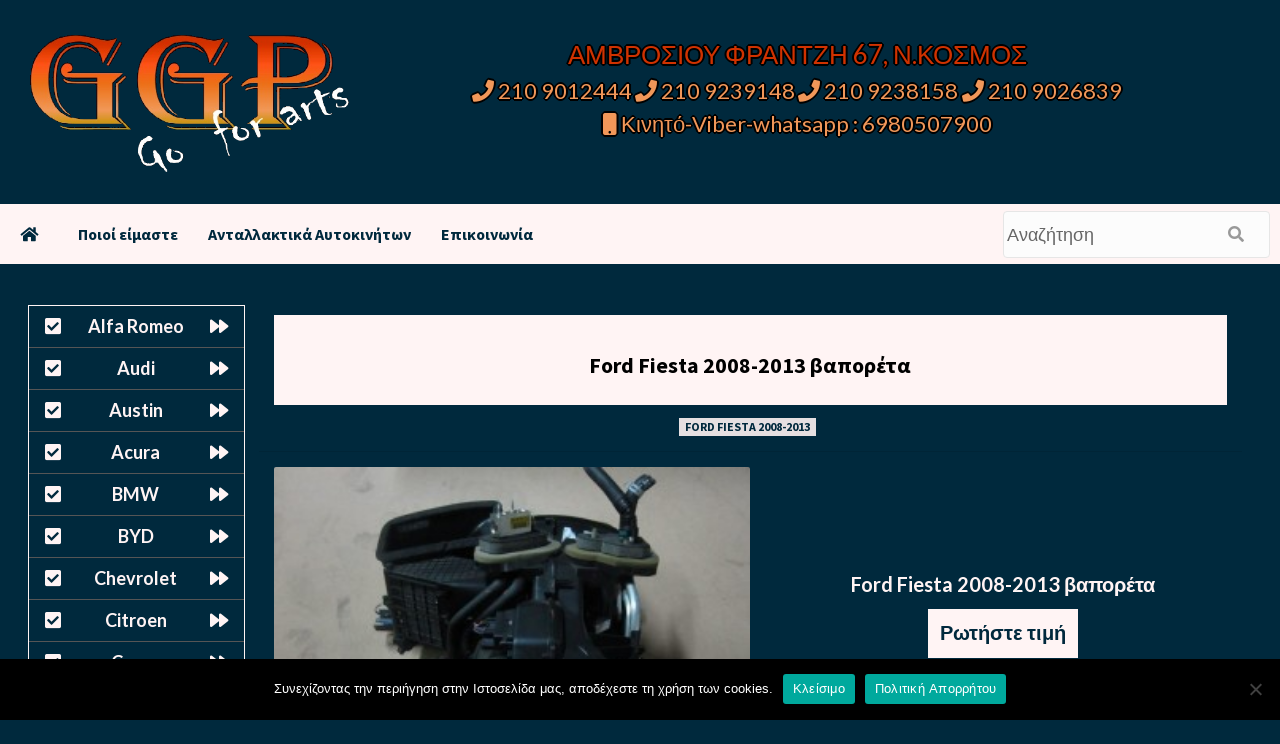

--- FILE ---
content_type: text/html; charset=UTF-8
request_url: https://antalaktika-autokinitou.gr/ford-fiesta-2008-2013-vaporeta-2.html
body_size: 13841
content:
<!doctype html>
<html lang="el">
<head>
    <meta charset="UTF-8">
    <meta name="viewport" content="width=device-width, initial-scale=1">
    <link rel="profile" href="http://gmpg.org/xfn/11">



<link rel="pingback" href="https://antalaktika-autokinitou.gr/xmlrpc.php" />

<meta name="title" content="Ford Fiesta 2008-2013 βαπορέτα &laquo;  Μεταχειρισμένα Ανταλλακτικά Αυτοκινήτων  ΑΜΒΡΟΣΙΟΥ ΦΡΑΝΤΖΗ 67, Ν.ΚΟΣΜΟΣ  ΤΗΛ 210 9012444 &#8211; 210 9239148 &#8211; 210 9238158 ">

<meta name="description" content="Ford Fiesta 2008-2013 βαπορέτα &laquo;  Μεταχειρισμένα Ανταλλακτικά Αυτοκινήτων - ΑΜΒΡΟΣΙΟΥ ΦΡΑΝΤΖΗ 67, Ν.ΚΟΣΜΟΣ  ΤΗΛ 210 9012444 &#8211; 210 9239148 &#8211; 210 9238158 ">

<meta name="keywords" content=" &raquo; Ford Fiesta 2008-2013 βαπορέτα Μεταχειρισμένα Ανταλλακτικά Αυτοκινήτων ΑΜΒΡΟΣΙΟΥ ΦΡΑΝΤΖΗ 67, Ν.ΚΟΣΜΟΣ  ΤΗΛ 210 9012444 &#8211; 210 9239148 &#8211; 210 9238158"> 

	
<title>Ford Fiesta 2008-2013 βαπορέτα &#8211; Μεταχειρισμένα Ανταλλακτικά Αυτοκινήτων</title>
<meta name='robots' content='max-image-preview:large' />
	<style>img:is([sizes="auto" i], [sizes^="auto," i]) { contain-intrinsic-size: 3000px 1500px }</style>
	<link rel='dns-prefetch' href='//stats.wp.com' />
<link rel='dns-prefetch' href='//fonts.googleapis.com' />
<script type="text/javascript">
/* <![CDATA[ */
window._wpemojiSettings = {"baseUrl":"https:\/\/s.w.org\/images\/core\/emoji\/16.0.1\/72x72\/","ext":".png","svgUrl":"https:\/\/s.w.org\/images\/core\/emoji\/16.0.1\/svg\/","svgExt":".svg","source":{"concatemoji":"https:\/\/antalaktika-autokinitou.gr\/wp-includes\/js\/wp-emoji-release.min.js?ver=6.8.2"}};
/*! This file is auto-generated */
!function(s,n){var o,i,e;function c(e){try{var t={supportTests:e,timestamp:(new Date).valueOf()};sessionStorage.setItem(o,JSON.stringify(t))}catch(e){}}function p(e,t,n){e.clearRect(0,0,e.canvas.width,e.canvas.height),e.fillText(t,0,0);var t=new Uint32Array(e.getImageData(0,0,e.canvas.width,e.canvas.height).data),a=(e.clearRect(0,0,e.canvas.width,e.canvas.height),e.fillText(n,0,0),new Uint32Array(e.getImageData(0,0,e.canvas.width,e.canvas.height).data));return t.every(function(e,t){return e===a[t]})}function u(e,t){e.clearRect(0,0,e.canvas.width,e.canvas.height),e.fillText(t,0,0);for(var n=e.getImageData(16,16,1,1),a=0;a<n.data.length;a++)if(0!==n.data[a])return!1;return!0}function f(e,t,n,a){switch(t){case"flag":return n(e,"\ud83c\udff3\ufe0f\u200d\u26a7\ufe0f","\ud83c\udff3\ufe0f\u200b\u26a7\ufe0f")?!1:!n(e,"\ud83c\udde8\ud83c\uddf6","\ud83c\udde8\u200b\ud83c\uddf6")&&!n(e,"\ud83c\udff4\udb40\udc67\udb40\udc62\udb40\udc65\udb40\udc6e\udb40\udc67\udb40\udc7f","\ud83c\udff4\u200b\udb40\udc67\u200b\udb40\udc62\u200b\udb40\udc65\u200b\udb40\udc6e\u200b\udb40\udc67\u200b\udb40\udc7f");case"emoji":return!a(e,"\ud83e\udedf")}return!1}function g(e,t,n,a){var r="undefined"!=typeof WorkerGlobalScope&&self instanceof WorkerGlobalScope?new OffscreenCanvas(300,150):s.createElement("canvas"),o=r.getContext("2d",{willReadFrequently:!0}),i=(o.textBaseline="top",o.font="600 32px Arial",{});return e.forEach(function(e){i[e]=t(o,e,n,a)}),i}function t(e){var t=s.createElement("script");t.src=e,t.defer=!0,s.head.appendChild(t)}"undefined"!=typeof Promise&&(o="wpEmojiSettingsSupports",i=["flag","emoji"],n.supports={everything:!0,everythingExceptFlag:!0},e=new Promise(function(e){s.addEventListener("DOMContentLoaded",e,{once:!0})}),new Promise(function(t){var n=function(){try{var e=JSON.parse(sessionStorage.getItem(o));if("object"==typeof e&&"number"==typeof e.timestamp&&(new Date).valueOf()<e.timestamp+604800&&"object"==typeof e.supportTests)return e.supportTests}catch(e){}return null}();if(!n){if("undefined"!=typeof Worker&&"undefined"!=typeof OffscreenCanvas&&"undefined"!=typeof URL&&URL.createObjectURL&&"undefined"!=typeof Blob)try{var e="postMessage("+g.toString()+"("+[JSON.stringify(i),f.toString(),p.toString(),u.toString()].join(",")+"));",a=new Blob([e],{type:"text/javascript"}),r=new Worker(URL.createObjectURL(a),{name:"wpTestEmojiSupports"});return void(r.onmessage=function(e){c(n=e.data),r.terminate(),t(n)})}catch(e){}c(n=g(i,f,p,u))}t(n)}).then(function(e){for(var t in e)n.supports[t]=e[t],n.supports.everything=n.supports.everything&&n.supports[t],"flag"!==t&&(n.supports.everythingExceptFlag=n.supports.everythingExceptFlag&&n.supports[t]);n.supports.everythingExceptFlag=n.supports.everythingExceptFlag&&!n.supports.flag,n.DOMReady=!1,n.readyCallback=function(){n.DOMReady=!0}}).then(function(){return e}).then(function(){var e;n.supports.everything||(n.readyCallback(),(e=n.source||{}).concatemoji?t(e.concatemoji):e.wpemoji&&e.twemoji&&(t(e.twemoji),t(e.wpemoji)))}))}((window,document),window._wpemojiSettings);
/* ]]> */
</script>
<style id='wp-emoji-styles-inline-css' type='text/css'>

	img.wp-smiley, img.emoji {
		display: inline !important;
		border: none !important;
		box-shadow: none !important;
		height: 1em !important;
		width: 1em !important;
		margin: 0 0.07em !important;
		vertical-align: -0.1em !important;
		background: none !important;
		padding: 0 !important;
	}
</style>
<link rel='stylesheet' id='wp-block-library-css' href='https://antalaktika-autokinitou.gr/wp-includes/css/dist/block-library/style.min.css?ver=6.8.2' type='text/css' media='all' />
<style id='classic-theme-styles-inline-css' type='text/css'>
/*! This file is auto-generated */
.wp-block-button__link{color:#fff;background-color:#32373c;border-radius:9999px;box-shadow:none;text-decoration:none;padding:calc(.667em + 2px) calc(1.333em + 2px);font-size:1.125em}.wp-block-file__button{background:#32373c;color:#fff;text-decoration:none}
</style>
<link rel='stylesheet' id='mediaelement-css' href='https://antalaktika-autokinitou.gr/wp-includes/js/mediaelement/mediaelementplayer-legacy.min.css?ver=4.2.17' type='text/css' media='all' />
<link rel='stylesheet' id='wp-mediaelement-css' href='https://antalaktika-autokinitou.gr/wp-includes/js/mediaelement/wp-mediaelement.min.css?ver=6.8.2' type='text/css' media='all' />
<style id='jetpack-sharing-buttons-style-inline-css' type='text/css'>
.jetpack-sharing-buttons__services-list{display:flex;flex-direction:row;flex-wrap:wrap;gap:0;list-style-type:none;margin:5px;padding:0}.jetpack-sharing-buttons__services-list.has-small-icon-size{font-size:12px}.jetpack-sharing-buttons__services-list.has-normal-icon-size{font-size:16px}.jetpack-sharing-buttons__services-list.has-large-icon-size{font-size:24px}.jetpack-sharing-buttons__services-list.has-huge-icon-size{font-size:36px}@media print{.jetpack-sharing-buttons__services-list{display:none!important}}.editor-styles-wrapper .wp-block-jetpack-sharing-buttons{gap:0;padding-inline-start:0}ul.jetpack-sharing-buttons__services-list.has-background{padding:1.25em 2.375em}
</style>
<style id='global-styles-inline-css' type='text/css'>
:root{--wp--preset--aspect-ratio--square: 1;--wp--preset--aspect-ratio--4-3: 4/3;--wp--preset--aspect-ratio--3-4: 3/4;--wp--preset--aspect-ratio--3-2: 3/2;--wp--preset--aspect-ratio--2-3: 2/3;--wp--preset--aspect-ratio--16-9: 16/9;--wp--preset--aspect-ratio--9-16: 9/16;--wp--preset--color--black: #000000;--wp--preset--color--cyan-bluish-gray: #abb8c3;--wp--preset--color--white: #ffffff;--wp--preset--color--pale-pink: #f78da7;--wp--preset--color--vivid-red: #cf2e2e;--wp--preset--color--luminous-vivid-orange: #ff6900;--wp--preset--color--luminous-vivid-amber: #fcb900;--wp--preset--color--light-green-cyan: #7bdcb5;--wp--preset--color--vivid-green-cyan: #00d084;--wp--preset--color--pale-cyan-blue: #8ed1fc;--wp--preset--color--vivid-cyan-blue: #0693e3;--wp--preset--color--vivid-purple: #9b51e0;--wp--preset--gradient--vivid-cyan-blue-to-vivid-purple: linear-gradient(135deg,rgba(6,147,227,1) 0%,rgb(155,81,224) 100%);--wp--preset--gradient--light-green-cyan-to-vivid-green-cyan: linear-gradient(135deg,rgb(122,220,180) 0%,rgb(0,208,130) 100%);--wp--preset--gradient--luminous-vivid-amber-to-luminous-vivid-orange: linear-gradient(135deg,rgba(252,185,0,1) 0%,rgba(255,105,0,1) 100%);--wp--preset--gradient--luminous-vivid-orange-to-vivid-red: linear-gradient(135deg,rgba(255,105,0,1) 0%,rgb(207,46,46) 100%);--wp--preset--gradient--very-light-gray-to-cyan-bluish-gray: linear-gradient(135deg,rgb(238,238,238) 0%,rgb(169,184,195) 100%);--wp--preset--gradient--cool-to-warm-spectrum: linear-gradient(135deg,rgb(74,234,220) 0%,rgb(151,120,209) 20%,rgb(207,42,186) 40%,rgb(238,44,130) 60%,rgb(251,105,98) 80%,rgb(254,248,76) 100%);--wp--preset--gradient--blush-light-purple: linear-gradient(135deg,rgb(255,206,236) 0%,rgb(152,150,240) 100%);--wp--preset--gradient--blush-bordeaux: linear-gradient(135deg,rgb(254,205,165) 0%,rgb(254,45,45) 50%,rgb(107,0,62) 100%);--wp--preset--gradient--luminous-dusk: linear-gradient(135deg,rgb(255,203,112) 0%,rgb(199,81,192) 50%,rgb(65,88,208) 100%);--wp--preset--gradient--pale-ocean: linear-gradient(135deg,rgb(255,245,203) 0%,rgb(182,227,212) 50%,rgb(51,167,181) 100%);--wp--preset--gradient--electric-grass: linear-gradient(135deg,rgb(202,248,128) 0%,rgb(113,206,126) 100%);--wp--preset--gradient--midnight: linear-gradient(135deg,rgb(2,3,129) 0%,rgb(40,116,252) 100%);--wp--preset--font-size--small: 13px;--wp--preset--font-size--medium: 20px;--wp--preset--font-size--large: 36px;--wp--preset--font-size--x-large: 42px;--wp--preset--spacing--20: 0.44rem;--wp--preset--spacing--30: 0.67rem;--wp--preset--spacing--40: 1rem;--wp--preset--spacing--50: 1.5rem;--wp--preset--spacing--60: 2.25rem;--wp--preset--spacing--70: 3.38rem;--wp--preset--spacing--80: 5.06rem;--wp--preset--shadow--natural: 6px 6px 9px rgba(0, 0, 0, 0.2);--wp--preset--shadow--deep: 12px 12px 50px rgba(0, 0, 0, 0.4);--wp--preset--shadow--sharp: 6px 6px 0px rgba(0, 0, 0, 0.2);--wp--preset--shadow--outlined: 6px 6px 0px -3px rgba(255, 255, 255, 1), 6px 6px rgba(0, 0, 0, 1);--wp--preset--shadow--crisp: 6px 6px 0px rgba(0, 0, 0, 1);}:where(.is-layout-flex){gap: 0.5em;}:where(.is-layout-grid){gap: 0.5em;}body .is-layout-flex{display: flex;}.is-layout-flex{flex-wrap: wrap;align-items: center;}.is-layout-flex > :is(*, div){margin: 0;}body .is-layout-grid{display: grid;}.is-layout-grid > :is(*, div){margin: 0;}:where(.wp-block-columns.is-layout-flex){gap: 2em;}:where(.wp-block-columns.is-layout-grid){gap: 2em;}:where(.wp-block-post-template.is-layout-flex){gap: 1.25em;}:where(.wp-block-post-template.is-layout-grid){gap: 1.25em;}.has-black-color{color: var(--wp--preset--color--black) !important;}.has-cyan-bluish-gray-color{color: var(--wp--preset--color--cyan-bluish-gray) !important;}.has-white-color{color: var(--wp--preset--color--white) !important;}.has-pale-pink-color{color: var(--wp--preset--color--pale-pink) !important;}.has-vivid-red-color{color: var(--wp--preset--color--vivid-red) !important;}.has-luminous-vivid-orange-color{color: var(--wp--preset--color--luminous-vivid-orange) !important;}.has-luminous-vivid-amber-color{color: var(--wp--preset--color--luminous-vivid-amber) !important;}.has-light-green-cyan-color{color: var(--wp--preset--color--light-green-cyan) !important;}.has-vivid-green-cyan-color{color: var(--wp--preset--color--vivid-green-cyan) !important;}.has-pale-cyan-blue-color{color: var(--wp--preset--color--pale-cyan-blue) !important;}.has-vivid-cyan-blue-color{color: var(--wp--preset--color--vivid-cyan-blue) !important;}.has-vivid-purple-color{color: var(--wp--preset--color--vivid-purple) !important;}.has-black-background-color{background-color: var(--wp--preset--color--black) !important;}.has-cyan-bluish-gray-background-color{background-color: var(--wp--preset--color--cyan-bluish-gray) !important;}.has-white-background-color{background-color: var(--wp--preset--color--white) !important;}.has-pale-pink-background-color{background-color: var(--wp--preset--color--pale-pink) !important;}.has-vivid-red-background-color{background-color: var(--wp--preset--color--vivid-red) !important;}.has-luminous-vivid-orange-background-color{background-color: var(--wp--preset--color--luminous-vivid-orange) !important;}.has-luminous-vivid-amber-background-color{background-color: var(--wp--preset--color--luminous-vivid-amber) !important;}.has-light-green-cyan-background-color{background-color: var(--wp--preset--color--light-green-cyan) !important;}.has-vivid-green-cyan-background-color{background-color: var(--wp--preset--color--vivid-green-cyan) !important;}.has-pale-cyan-blue-background-color{background-color: var(--wp--preset--color--pale-cyan-blue) !important;}.has-vivid-cyan-blue-background-color{background-color: var(--wp--preset--color--vivid-cyan-blue) !important;}.has-vivid-purple-background-color{background-color: var(--wp--preset--color--vivid-purple) !important;}.has-black-border-color{border-color: var(--wp--preset--color--black) !important;}.has-cyan-bluish-gray-border-color{border-color: var(--wp--preset--color--cyan-bluish-gray) !important;}.has-white-border-color{border-color: var(--wp--preset--color--white) !important;}.has-pale-pink-border-color{border-color: var(--wp--preset--color--pale-pink) !important;}.has-vivid-red-border-color{border-color: var(--wp--preset--color--vivid-red) !important;}.has-luminous-vivid-orange-border-color{border-color: var(--wp--preset--color--luminous-vivid-orange) !important;}.has-luminous-vivid-amber-border-color{border-color: var(--wp--preset--color--luminous-vivid-amber) !important;}.has-light-green-cyan-border-color{border-color: var(--wp--preset--color--light-green-cyan) !important;}.has-vivid-green-cyan-border-color{border-color: var(--wp--preset--color--vivid-green-cyan) !important;}.has-pale-cyan-blue-border-color{border-color: var(--wp--preset--color--pale-cyan-blue) !important;}.has-vivid-cyan-blue-border-color{border-color: var(--wp--preset--color--vivid-cyan-blue) !important;}.has-vivid-purple-border-color{border-color: var(--wp--preset--color--vivid-purple) !important;}.has-vivid-cyan-blue-to-vivid-purple-gradient-background{background: var(--wp--preset--gradient--vivid-cyan-blue-to-vivid-purple) !important;}.has-light-green-cyan-to-vivid-green-cyan-gradient-background{background: var(--wp--preset--gradient--light-green-cyan-to-vivid-green-cyan) !important;}.has-luminous-vivid-amber-to-luminous-vivid-orange-gradient-background{background: var(--wp--preset--gradient--luminous-vivid-amber-to-luminous-vivid-orange) !important;}.has-luminous-vivid-orange-to-vivid-red-gradient-background{background: var(--wp--preset--gradient--luminous-vivid-orange-to-vivid-red) !important;}.has-very-light-gray-to-cyan-bluish-gray-gradient-background{background: var(--wp--preset--gradient--very-light-gray-to-cyan-bluish-gray) !important;}.has-cool-to-warm-spectrum-gradient-background{background: var(--wp--preset--gradient--cool-to-warm-spectrum) !important;}.has-blush-light-purple-gradient-background{background: var(--wp--preset--gradient--blush-light-purple) !important;}.has-blush-bordeaux-gradient-background{background: var(--wp--preset--gradient--blush-bordeaux) !important;}.has-luminous-dusk-gradient-background{background: var(--wp--preset--gradient--luminous-dusk) !important;}.has-pale-ocean-gradient-background{background: var(--wp--preset--gradient--pale-ocean) !important;}.has-electric-grass-gradient-background{background: var(--wp--preset--gradient--electric-grass) !important;}.has-midnight-gradient-background{background: var(--wp--preset--gradient--midnight) !important;}.has-small-font-size{font-size: var(--wp--preset--font-size--small) !important;}.has-medium-font-size{font-size: var(--wp--preset--font-size--medium) !important;}.has-large-font-size{font-size: var(--wp--preset--font-size--large) !important;}.has-x-large-font-size{font-size: var(--wp--preset--font-size--x-large) !important;}
:where(.wp-block-post-template.is-layout-flex){gap: 1.25em;}:where(.wp-block-post-template.is-layout-grid){gap: 1.25em;}
:where(.wp-block-columns.is-layout-flex){gap: 2em;}:where(.wp-block-columns.is-layout-grid){gap: 2em;}
:root :where(.wp-block-pullquote){font-size: 1.5em;line-height: 1.6;}
</style>
<link rel='stylesheet' id='contact-form-7-css' href='https://antalaktika-autokinitou.gr/wp-content/plugins/contact-form-7/includes/css/styles.css?ver=6.1.1' type='text/css' media='all' />
<link rel='stylesheet' id='cookie-notice-front-css' href='https://antalaktika-autokinitou.gr/wp-content/plugins/cookie-notice/css/front.min.css?ver=2.5.7' type='text/css' media='all' />
<link rel='stylesheet' id='dscf7-math-captcha-style-css' href='https://antalaktika-autokinitou.gr/wp-content/plugins/ds-cf7-math-captcha/assets/css/style.css?ver=1.0.0' type='text/css' media='' />
<link rel='stylesheet' id='esl-slideshow-css' href='https://antalaktika-autokinitou.gr/wp-content/plugins/easing-slider/css/slideshow.min.css?ver=2.1.4.2' type='text/css' media='all' />
<link rel='stylesheet' id='font-awesome-v5-css' href='https://antalaktika-autokinitou.gr/wp-content/themes/antallaktika-2022/assets/font-awesome-v5/css/fontawesome-all.min.css?ver=6.8.2' type='text/css' media='all' />
<link rel='stylesheet' id='bootstrap-css' href='https://antalaktika-autokinitou.gr/wp-content/themes/antallaktika-2022/assets/bootstrap/css/bootstrap.min.css?ver=6.8.2' type='text/css' media='all' />
<link rel='stylesheet' id='slick-css' href='https://antalaktika-autokinitou.gr/wp-content/themes/antallaktika-2022/assets/slick/css/slick.css?ver=6.8.2' type='text/css' media='all' />
<link rel='stylesheet' id='ck-google-fonts-css' href='https://fonts.googleapis.com/css?family=Source%20Sans%20Pro:400,400i,700,700i|Lato:400,300,400italic,900,700&#038;subset=latin,latin-ext' type='text/css' media='all' />
<link rel='stylesheet' id='ck-style-css' href='https://antalaktika-autokinitou.gr/wp-content/themes/antallaktika-2022/style.css?ver=6.8.2' type='text/css' media='all' />
<link rel='stylesheet' id='slb_core-css' href='https://antalaktika-autokinitou.gr/wp-content/plugins/simple-lightbox/client/css/app.css?ver=2.9.4' type='text/css' media='all' />
<link rel='stylesheet' id='wp-pagenavi-css' href='https://antalaktika-autokinitou.gr/wp-content/plugins/wp-pagenavi/pagenavi-css.css?ver=2.70' type='text/css' media='all' />
<!--n2css--><!--n2js--><script type="text/javascript" id="cookie-notice-front-js-before">
/* <![CDATA[ */
var cnArgs = {"ajaxUrl":"https:\/\/antalaktika-autokinitou.gr\/wp-admin\/admin-ajax.php","nonce":"d4328a9dc0","hideEffect":"fade","position":"bottom","onScroll":false,"onScrollOffset":100,"onClick":false,"cookieName":"cookie_notice_accepted","cookieTime":2592000,"cookieTimeRejected":2592000,"globalCookie":false,"redirection":false,"cache":true,"revokeCookies":false,"revokeCookiesOpt":"automatic"};
/* ]]> */
</script>
<script type="text/javascript" src="https://antalaktika-autokinitou.gr/wp-content/plugins/cookie-notice/js/front.min.js?ver=2.5.7" id="cookie-notice-front-js"></script>
<script type="text/javascript" src="https://antalaktika-autokinitou.gr/wp-includes/js/jquery/jquery.min.js?ver=3.7.1" id="jquery-core-js"></script>
<script type="text/javascript" src="https://antalaktika-autokinitou.gr/wp-includes/js/jquery/jquery-migrate.min.js?ver=3.4.1" id="jquery-migrate-js"></script>
<script type="text/javascript" src="https://antalaktika-autokinitou.gr/wp-content/plugins/easing-slider/js/slideshow.min.js?ver=2.1.4.2" id="esl-slideshow-js"></script>
<link rel="https://api.w.org/" href="https://antalaktika-autokinitou.gr/wp-json/" /><link rel="alternate" title="JSON" type="application/json" href="https://antalaktika-autokinitou.gr/wp-json/wp/v2/posts/8724" /><link rel="canonical" href="https://antalaktika-autokinitou.gr/ford-fiesta-2008-2013-vaporeta-2.html" />
<link rel="alternate" title="oEmbed (JSON)" type="application/json+oembed" href="https://antalaktika-autokinitou.gr/wp-json/oembed/1.0/embed?url=https%3A%2F%2Fantalaktika-autokinitou.gr%2Fford-fiesta-2008-2013-vaporeta-2.html" />
<link rel="alternate" title="oEmbed (XML)" type="text/xml+oembed" href="https://antalaktika-autokinitou.gr/wp-json/oembed/1.0/embed?url=https%3A%2F%2Fantalaktika-autokinitou.gr%2Fford-fiesta-2008-2013-vaporeta-2.html&#038;format=xml" />
 <style type="text/css"> .easingsliderlite { } .easingsliderlite .easingsliderlite-arrows.easingsliderlite-next, .easingsliderlite .easingsliderlite-arrows.easingsliderlite-prev { } .easingsliderlite .easingsliderlite-arrows.easingsliderlite-next { background-image: url(https://antallaktika-papadakis.gr/wp-content/plugins/easing-slider/images/slideshow_arrow_next.png); } .easingsliderlite .easingsliderlite-arrows.easingsliderlite-prev { background-image: url(https://antallaktika-papadakis.gr/wp-content/plugins/easing-slider/images/slideshow_arrow_prev.png); } .easingsliderlite .easingsliderlite-pagination .easingsliderlite-icon { } .easingsliderlite .easingsliderlite-pagination .easingsliderlite-icon.inactive { background-image: url(https://antallaktika-papadakis.gr/wp-content/plugins/easing-slider/images/slideshow_icon_inactive.png); } .easingsliderlite .easingsliderlite-pagination .easingsliderlite-icon.active { background-image: url(https://antallaktika-papadakis.gr/wp-content/plugins/easing-slider/images/slideshow_icon_active.png); } </style> 	<style>img#wpstats{display:none}</style>
		<link rel="pingback" href="https://antalaktika-autokinitou.gr/xmlrpc.php">        <style type="text/css" id="light-theme-option-css">
        :root {
  --lightcolor:#fff4f4;	
}
        </style>   
            <style type="text/css" id="dark-theme-option-css">
        :root {
  --darkcolor:#00293d;	
}
        </style>  
            <style type="text/css" id="light-text-theme-option-css">
        :root {
  --lighttextcolor:#fff4f4;	
}
        </style>   
            <style type="text/css" id="dark-text-theme-option-css">
        :root {
  --darktextcolor:#00293d;	
}
        </style>  
            <style type="text/css">
                        .site-title,
            .site-description {
                position: absolute;
                clip: rect(1px, 1px, 1px, 1px);
                display: none;
            }

            

        </style>
        <style type="text/css" id="custom-background-css">
body.custom-background { background-color: #00293d; }
</style>
	<link rel="icon" href="https://antalaktika-autokinitou.gr/wp-content/uploads/2024/09/cropped-ggp-parts-logo-new-32x32.png" sizes="32x32" />
<link rel="icon" href="https://antalaktika-autokinitou.gr/wp-content/uploads/2024/09/cropped-ggp-parts-logo-new-192x192.png" sizes="192x192" />
<link rel="apple-touch-icon" href="https://antalaktika-autokinitou.gr/wp-content/uploads/2024/09/cropped-ggp-parts-logo-new-180x180.png" />
<meta name="msapplication-TileImage" content="https://antalaktika-autokinitou.gr/wp-content/uploads/2024/09/cropped-ggp-parts-logo-new-270x270.png" />
	
	 <meta content='global' name='distribution'/>
     <meta content='1 days' name='revisit'/>
     <meta content='1 days' name='revisit-after'/>
     <meta content='document' name='resource-type'/>
     <meta content='all' name='audience'/>
     <meta content='general' name='rating'/>
     <meta content='all' name='robots'/>
     <meta content='index, follow' name='robots'/>
     <meta content='en' name='language'/>
     <meta content='US' name='country'/>
     <meta content='PCUSER ' name='author'/> 
     <meta content='Index,follow' name='Robots'/>
     <meta content='ALL' name='SPIDERS'/>
     <meta content='ALL' name='WEBCRAWLERS'/> 
     <meta content='en,el' name='language'/>
     <meta content='US,gr' name='country'/> 
     <meta content='PCUSER /www.comgr.net' name='author'/>
     <meta http-equiv="Content-Language" content="gr" />
     <meta name="author" content="PCUSER ">
     <meta name="allow-search" content="yes" />
     <meta name="robots" content="all, index, follow" />
     <meta name="Copyright" content="PCUSER " />
     <meta name="author" content="PCUSER " />
     <meta name="Rating" content="General" />
     <meta name="document-rating" content="Child Safe" />
     <meta name="document-distribution" content="Global" />
     <meta name="audience" content="all" />
     <meta name="document-type" content="Public" />
     <meta name="revisit-after" content="1" />
	
</head>


<body class="wp-singular post-template-default single single-post postid-8724 single-format-standard custom-background wp-custom-logo wp-embed-responsive wp-theme-antallaktika-2022 cookies-not-set default-content-layout ckthemes-sticky-sidebar single-content-mode-default header-image-default full-width-content">


<div id="page" class="site">
    <a class="skip-link screen-reader-text" href="#content">Skip to content</a>

    <div class="header-layout-1">
                <header id="masthead" class="site-header">


				
				
				
            <div class="masthead-banner "
                 data-background="">
				
                <div class="container">
                    <div class="row">
						
						
						
						<div class="header-top-left">
                            <div class="site-branding">
                                <a href="https://antalaktika-autokinitou.gr/" class="custom-logo-link" rel="home"><img width="549" height="240" src="https://antalaktika-autokinitou.gr/wp-content/uploads/2022/11/ggp-parts-logo-new-transparent.png" class="custom-logo" alt="Μεταχειρισμένα Ανταλλακτικά Αυτοκινήτων" decoding="async" fetchpriority="high" srcset="https://antalaktika-autokinitou.gr/wp-content/uploads/2022/11/ggp-parts-logo-new-transparent.png 549w, https://antalaktika-autokinitou.gr/wp-content/uploads/2022/11/ggp-parts-logo-new-transparent-300x131.png 300w" sizes="(max-width: 549px) 100vw, 549px" /></a>                                    <p class="site-title font-family-1">
                                        <a href="https://antalaktika-autokinitou.gr/"
                                           rel="home">Μεταχειρισμένα Ανταλλακτικά Αυτοκινήτων</a>
                                    </p>
                                
                                                                    <p class="site-description">ΑΜΒΡΟΣΙΟΥ ΦΡΑΝΤΖΗ 67, Ν.ΚΟΣΜΟΣ  ΤΗΛ 210 9012444 &#8211; 210 9239148 &#8211; 210 9238158</p>
                                                            </div>
                        </div>
 
						                        <div class="header-top-right">
													<div style="height:5px !important;"> </div>								

<div class="header-top-right-first">
<a> ΑΜΒΡΟΣΙΟΥ ΦΡΑΝΤΖΗ 67, Ν.ΚΟΣΜΟΣ</a>
	                        </div>

<div class="header-top-right-second">
<a href="tel:2109012444"><i class="fa fa-phone" aria-hidden="true"></i> 210 9012444</a> 
<a href="tel:2109239148"><i class="fa fa-phone" aria-hidden="true"></i> 210 9239148</a>
<a href="tel:2109238158"><i class="fa fa-phone" aria-hidden="true"></i> 210 9238158 </a> 
<a href="tel:2109026839"><i class="fa fa-phone" aria-hidden="true"></i> 210 9026839</a>
	<br> <a href="tel:6980507900"><i class="fa fa-mobile" aria-hidden="true"></i> Κινητό-Viber-whatsapp : 6980507900</a>
	
                        </div>

                        </div>
                    </div>
                </div>
            </div>
				

            <nav id="site-navigation" class="main-navigation">
                <div class="container">
                    <div class="row">
                        <div class="kol-12">
                            <div class="navigation-container">

<div class="main-navigation-container-items-wrapper">

                                <button class="toggle-menu" aria-controls="primary-menu" aria-expanded="false">
                                <span class="screen-reader-text">Primary Menu</span>
                                 <i class="ham"></i>
                        </button>
                                <span class="ckthemes-mobile-site-title-wrap">
                            <a href="https://antalaktika-autokinitou.gr/" class="custom-logo-link" rel="home"><img width="549" height="240" src="https://antalaktika-autokinitou.gr/wp-content/uploads/2022/11/ggp-parts-logo-new-transparent.png" class="custom-logo" alt="Μεταχειρισμένα Ανταλλακτικά Αυτοκινήτων" decoding="async" srcset="https://antalaktika-autokinitou.gr/wp-content/uploads/2022/11/ggp-parts-logo-new-transparent.png 549w, https://antalaktika-autokinitou.gr/wp-content/uploads/2022/11/ggp-parts-logo-new-transparent-300x131.png 300w" sizes="(max-width: 549px) 100vw, 549px" /></a>                                    <p class="site-title font-family-1">
                                <a href="https://antalaktika-autokinitou.gr/"
                                   rel="home">Μεταχειρισμένα Ανταλλακτικά Αυτοκινήτων</a>
                            </p>
                        </span>
                                <div class="menu main-menu"><ul id="primary-menu" class="menu"><li class="menu-item" id="w3-home"><a href="https://antalaktika-autokinitou.gr" title="Μεταχειρισμένα Ανταλλακτικά Αυτοκινήτων"><i class="fa fa-home" aria-hidden="true"></i></a></li><li class="menu-item" id="w3-homepage"><a href="https://antalaktika-autokinitou.gr" title="Μεταχειρισμένα Ανταλλακτικά Αυτοκινήτων">Αρχική Σελίδα</i></a></li><li id="menu-item-31331" class="menu-item menu-item-type-custom menu-item-object-custom menu-item-31331"><a href="/poioi-eimaste.html">Ποιοί είμαστε</a></li>
<li id="menu-item-105248" class="menu-item menu-item-type-post_type menu-item-object-page menu-item-105248"><a href="https://antalaktika-autokinitou.gr/antallaktika-autokiniton.html">Ανταλλακτικά Αυτοκινήτων</a></li>
<li id="menu-item-31330" class="menu-item menu-item-type-custom menu-item-object-custom menu-item-31330"><a href="/epikinonia.html">Επικοινωνία</a></li>
</ul></div>
						</div>
                                 <div class="cart-search">
                                            <div style="max-width:100%;">
					
<form method="get" role="search" class="fl-search-form" action="https://antalaktika-autokinitou.gr" title="Type and press Enter to search.">
	<input type="text" class="fl-search-input" name="s" class="form-control" value="Αναζήτηση" onfocus="if (this.value == 'Αναζήτηση') { this.value = ''; }" onblur="if (this.value == '') this.value='Αναζήτηση';">
  <button type="submit" class="fl-search-btn" value="Submit"><i class="fa fa-search" aria-hidden="true"></i></button>
</form>                                                   
								</div></div>



                            </div>
                        </div>
                    </div>
                </div>
            </nav>
        </header>
    

	
	    <div id="content" class="container">

	   




<div style="clear: both;"></div>

	<div style="height:10px !important;"> </div>

<div class="post-block">
<div style="text-align:center !important;width:99% !important;margin: 0 auto !important;">
           		<div class="left-sidebar">
<aside id="text-12" class="widget widget_text">			<div class="textwidget">	<div style="height: 5px !important;"></div>

<div id="vmenu">
<ul id="vmenu">
 	<li><a title="Μεταχειρισμένα Ανταλλακτικά Αυτοκινήτων Alfa Romeo" href="/alfa-romeo">Alfa Romeo</a></li>
 	<li><a title="Μεταχειρισμένα Ανταλλακτικά Αυτοκινήτων Audi" href="/audi">Audi</a></li>
 	<li><a title="Μεταχειρισμένα Ανταλλακτικά Αυτοκινήτων Austin" href="/austin">Austin</a></li>
 	<li><a title="Μεταχειρισμένα Ανταλλακτικά Αυτοκινήτων acura" href="/acura">Acura</a></li>
 	<li><a title="Μεταχειρισμένα Ανταλλακτικά Αυτοκινήτων BMW" href="/bmw">BMW</a></li>
 	<li><a title="Μεταχειρισμένα Ανταλλακτικά Αυτοκινήτων BYD" href="/byd">BYD</a></li>
 	<li><a title="Μεταχειρισμένα Ανταλλακτικά Αυτοκινήτων Chevrolet" href="/daewoo-chevrolet">Chevrolet</a></li>
 	<li><a title="Μεταχειρισμένα Ανταλλακτικά Αυτοκινήτων Citroen" href="/citroen">Citroen</a></li>
 	<li><a title="Μεταχειρισμένα Ανταλλακτικά Αυτοκινήτων Cupra" href="/cupra">Cupra</a></li>
 	<li><a title="Μεταχειρισμένα Ανταλλακτικά Αυτοκινήτων Dacia" href="/dacia">Dacia</a></li>
 	<li><a title="Μεταχειρισμένα Ανταλλακτικά Αυτοκινήτων daewoo-chevrolet" href="/daewoo-chevrolet">Daewoo</a></li>
 	<li><a title="Μεταχειρισμένα Ανταλλακτικά Αυτοκινήτων Daihatsu" href="/daihatsu">Daihatsu</a></li>
 	<li><a title="Μεταχειρισμένα Ανταλλακτικά Αυτοκινήτων Dodge" href="/dodge">Dodge</a></li>
 	<li><a title="Μεταχειρισμένα Ανταλλακτικά Αυτοκινήτων Fiat" href="/fiat">Fiat</a></li>
 	<li><a title="Μεταχειρισμένα Ανταλλακτικά Αυτοκινήτων Ford" href="/ford">Ford</a></li>
 	<li><a title="Μεταχειρισμένα Ανταλλακτικά Αυτοκινήτων Gonow" href="/gonow">Gonow</a></li>
 	<li><a title="Μεταχειρισμένα Ανταλλακτικά Αυτοκινήτων Honda" href="/honda">Honda</a></li>
 	<li><a title="Μεταχειρισμένα Ανταλλακτικά Αυτοκινήτων Hyundai" href="/hyundai">Hyundai</a></li>
 	<li><a title="Μεταχειρισμένα Ανταλλακτικά Αυτοκινήτων Isuzu" href="/isuzu">Isuzu</a></li>
 	<li><a title="Μεταχειρισμένα Ανταλλακτικά Αυτοκινήτων iveco" href="/iveco">iveco</a></li>
 	<li><a title="Μεταχειρισμένα Ανταλλακτικά Αυτοκινήτων Jaguar" href="/jaguar">Jaguar</a></li>
 	<li><a title="Μεταχειρισμένα Ανταλλακτικά Αυτοκινήτων Jeep Chrysler" href="/jeep">Jeep Chrysler</a></li>
 	<li><a title="Μεταχειρισμένα Ανταλλακτικά Αυτοκινήτων KIA" href="/kia">KIA</a></li>
 	<li><a title="Μεταχειρισμένα Ανταλλακτικά Αυτοκινήτων Lada" href="/lada">Lada</a></li>
 	<li><a title="Μεταχειρισμένα Ανταλλακτικά Αυτοκινήτων Lancia" href="/lancia">Lancia</a></li>
 	<li><a title="Μεταχειρισμένα Ανταλλακτικά Αυτοκινήτων Lexus" href="/lexus">Lexus</a></li>
 	<li><a title="Μεταχειρισμένα Ανταλλακτικά Αυτοκινήτων Mazda" href="/mazda">Mazda</a></li>
 	<li><a title="Μεταχειρισμένα Ανταλλακτικά Αυτοκινήτων Mercedes" href="/mercedes">Mercedes</a></li>
 	<li><a title="Μεταχειρισμένα Ανταλλακτικά Αυτοκινήτων MG" href="/mg">MG</a></li>
 	<li><a title="Μεταχειρισμένα Ανταλλακτικά Αυτοκινήτων Mini" href="/mini">Mini</a></li>
 	<li><a title="Μεταχειρισμένα Ανταλλακτικά Αυτοκινήτων Mitsubishi" href="/mitsubishi">Mitsubishi</a></li>
 	<li><a title="Μεταχειρισμένα Ανταλλακτικά Αυτοκινήτων Nissan" href="/nissan">Nissan</a></li>
 	<li><a title="Μεταχειρισμένα Ανταλλακτικά Αυτοκινήτων Opel" href="/opel">Opel</a></li>
 	<li><a title="Μεταχειρισμένα Ανταλλακτικά Αυτοκινήτων Peugeot" href="/peugeot">Peugeot</a></li>
        <li><a title="Μεταχειρισμένα Ανταλλακτικά Αυτοκινήτων Porsche" href="/porsche">Porsche</a></li>
 	<li><a title="Μεταχειρισμένα Ανταλλακτικά Αυτοκινήτων Renault" href="/renault">Renault</a></li>
 	<li><a title="Μεταχειρισμένα Ανταλλακτικά Αυτοκινήτων Rover" href="/rover">Rover</a></li>
 	<li><a title="Μεταχειρισμένα Ανταλλακτικά Αυτοκινήτων Saab" href="/saab">Saab</a></li>
 	<li><a title="Μεταχειρισμένα Ανταλλακτικά Αυτοκινήτων Seat" href="/seat">Seat</a></li>
 	<li><a title="Μεταχειρισμένα Ανταλλακτικά Αυτοκινήτων Skoda" href="/skoda">Skoda</a></li>
 	<li><a title="Μεταχειρισμένα Ανταλλακτικά Αυτοκινήτων Smart" href="/smart">Smart</a></li>
 	<li><a title="Μεταχειρισμένα Ανταλλακτικά Αυτοκινήτων ssangyong" href="/ssangyong">ssangyong</a></li>
 	<li><a title="Μεταχειρισμένα Ανταλλακτικά Αυτοκινήτων Subaru" href="/subaru">Subaru</a></li>
 	<li><a title="Μεταχειρισμένα Ανταλλακτικά Αυτοκινήτων Suzuki" href="/suzuki">Suzuki</a></li>
        <li><a title="Μεταχειρισμένα Ανταλλακτικά Αυτοκινήτων Tesla" href="/tesla">Tesla</a></li>
 	<li><a title="Μεταχειρισμένα Ανταλλακτικά Αυτοκινήτων Toyota" href="/toyota">Toyota</a></li>
 	<li><a title="Μεταχειρισμένα Ανταλλακτικά Αυτοκινήτων Volkswagen" href="/volkswagen">Volkswagen</a></li>
 	<li><a title="Μεταχειρισμένα Ανταλλακτικά Αυτοκινήτων Volvo" href="/volvo">Volvo</a></li>
</ul>
</div></div>
		</aside>			
</div>
		<div class="right-content">
                                                    <article id="post-8724" class="ckthemes-single-article post-8724 post type-post status-publish format-standard hentry category-ford-fiesta-2008-2013">
                                <div class="entry-content-wrap">
                                    <header class="entry-header">

    <div class="header-details-wrapper">
        <div class="entry-header-details">
			<div class="page-entry-title"><h1 style="font-size:22px !important;" ><a style="color:#000 !important;" href="https://antalaktika-autokinitou.gr/ford-fiesta-2008-2013-vaporeta-2.html" title="Ford Fiesta 2008-2013 βαπορέτα"> Ford Fiesta 2008-2013 βαπορέτα</a></h1></div>
			
				<div style="height:4px !important;"> </div>

                            <div class="figure-categories figure-categories-bg">
                                        <ul class="cat-links"><li class="meta-category">
                             <a class="ck-categories category-color-1" href="https://antalaktika-autokinitou.gr/ford/ford-fiesta-2008-2013" alt="View all posts in FORD FIESTA 2008-2013"> 
                                 FORD FIESTA 2008-2013
                             </a>
                        </li></ul>                </div>
            
            
                
        <span class="author-links">
                                </span>
                        

                    </div>
    </div>

    </header><!-- .entry-header -->


									<div class="entry-content-post">
                                    

    <div class="entry-content">    

        <p><a href="https://antallaktika-papadakis.gr/wp-content/uploads/2014/02/Ford-fiesta-08-12-vaporeta.jpg" data-slb-active="1" data-slb-asset="698128100" data-slb-group="8724"><img title="Ford Fiesta 2008-2013 βαπορέτα  "decoding="async" class="wp-image-8725 alignleft" src="https://antallaktika-papadakis.gr/wp-content/uploads/2014/02/Ford-fiesta-08-12-vaporeta-300x225.jpg" alt="Ford Fiesta 2008-2013 βαπορέτα  " width="300" height="225" srcset="https://antalaktika-autokinitou.gr/wp-content/uploads/2014/02/Ford-fiesta-08-12-vaporeta-300x225.jpg 300w, https://antalaktika-autokinitou.gr/wp-content/uploads/2014/02/Ford-fiesta-08-12-vaporeta.jpg 800w" sizes="(max-width: 300px) 100vw, 300px" /></a></p>
<p>&nbsp;</p>
<p>&nbsp;</p>
<p>&nbsp;</p>
<p>Ford Fiesta 2008-2013 βαπορέτα</p>
		
	<div class="leads-price-title">
	<a class="leads-price-title" href="/epikinonia.html"><strong>Ρωτήστε τιμή</strong></a>
	 </div>	
		
		
                    <div class="post-item-metadata entry-meta">
                            </div>            

        		
		
  
            </div><!-- .entry-content -->


								
									 </div>

								        </div>

								
								<div style="text-align:center !important;width:99% !important;margin: 0 auto !important;">
                                
<div class="promotionspace enable-promotionspace">

    <div class="em-reated-posts  col-ten">
        <div class="row">
                       <div class="single-related-title">                    
                    Δείτε επίσης                </div>
            			<div style="height:15px !important;"> </div>

            <div class="row">
                                    
				<div class="container-related-3-col">		 

 <article id="post-136376" class="post-136376 post type-post status-publish format-standard hentry category-ford-fiesta-2008-2013">
	<div class="container-related-3-col-inner">
	<article id="post-136376" class="blog-article post-136376 post type-post status-publish format-standard hentry category-ford-fiesta-2008-2013">
    <div class="container-related-3-col-imgblock">
  <a href="https://antalaktika-autokinitou.gr/kathreptis-aristeros-ilektrikos-6-kalodia-mayros-ford-fiesta-2008-2013-th.html" rel="bookmark" title="Καθρέπτης Αριστερός Ηλεκτρικός 6 Καλώδια Μαύρος Ford Fiesta 2008-2013 / Θ">
<img alt="Καθρέπτης Αριστερός Ηλεκτρικός 6 Καλώδια Μαύρος Ford Fiesta 2008-2013 / Θ" src="https://ggp.gr/wp-content/uploads/2025/09/kathreptis-aristeros-ilektrikos-6-kalodia-mayros-ford-fiesta-2008-2013-th-300x225.jpg" /></a>
</div>
			<div class="container-related-3-col-textblock">

<a  class="related-text" href="https://antalaktika-autokinitou.gr/kathreptis-aristeros-ilektrikos-6-kalodia-mayros-ford-fiesta-2008-2013-th.html" title="Καθρέπτης Αριστερός Ηλεκτρικός 6 Καλώδια Μαύρος Ford Fiesta 2008-2013 / Θ">Καθρέπτης Αριστερός Ηλεκτρικός 6 Καλώδια Μαύρος Ford Fiesta 2008-2013 / Θ</a>
		</div></div>
	 				<div style="height:4px !important;"> </div>
	
		
</article><!-- #post- -->
</div>

								
								                             


				
				
				
				
				
                                    
				<div class="container-related-3-col">		 

 <article id="post-136374" class="post-136374 post type-post status-publish format-standard hentry category-ford-fiesta-2008-2013">
	<div class="container-related-3-col-inner">
	<article id="post-136374" class="blog-article post-136374 post type-post status-publish format-standard hentry category-ford-fiesta-2008-2013">
    <div class="container-related-3-col-imgblock">
  <a href="https://antalaktika-autokinitou.gr/kathreptis-aristeros-ilektrikos-8-kalodia-keramidi-ford-fiesta-2008-2013-th.html" rel="bookmark" title="Καθρέπτης Αριστερός Ηλεκτρικός 8 Καλώδια Κεραμιδί Ford Fiesta 2008-2013 / Θ">
<img alt="Καθρέπτης Αριστερός Ηλεκτρικός 8 Καλώδια Κεραμιδί Ford Fiesta 2008-2013 / Θ" src="https://ggp.gr/wp-content/uploads/2025/09/kathreptis-aristeros-ilektrikos-8-kalodia-keramidi-ford-fiesta-2008-2013-th-300x225.jpg" /></a>
</div>
			<div class="container-related-3-col-textblock">

<a  class="related-text" href="https://antalaktika-autokinitou.gr/kathreptis-aristeros-ilektrikos-8-kalodia-keramidi-ford-fiesta-2008-2013-th.html" title="Καθρέπτης Αριστερός Ηλεκτρικός 8 Καλώδια Κεραμιδί Ford Fiesta 2008-2013 / Θ">Καθρέπτης Αριστερός Ηλεκτρικός 8 Καλώδια Κεραμιδί Ford Fiesta 2008-2013 / Θ</a>
		</div></div>
	 				<div style="height:4px !important;"> </div>
	
		
</article><!-- #post- -->
</div>

								
								                             


				
				
				
				
				
                                    
				<div class="container-related-3-col">		 

 <article id="post-136370" class="post-136370 post type-post status-publish format-standard hentry category-ford-fiesta-2008-2013">
	<div class="container-related-3-col-inner">
	<article id="post-136370" class="blog-article post-136370 post type-post status-publish format-standard hentry category-ford-fiesta-2008-2013">
    <div class="container-related-3-col-imgblock">
  <a href="https://antalaktika-autokinitou.gr/kathreptis-dexios-ilektrikos-6-kalodia-mple-skoyro-ford-fiesta-2008-2013-th.html" rel="bookmark" title="Καθρέπτης Δεξιός Ηλεκτρικός 6 Καλώδια Μπλε Σκούρο Ford Fiesta 2008-2013 / Θ">
<img alt="Καθρέπτης Δεξιός Ηλεκτρικός 6 Καλώδια Μπλε Σκούρο Ford Fiesta 2008-2013 / Θ" src="https://ggp.gr/wp-content/uploads/2025/09/kathreptis-dexios-ilektrikos-6-kalodia-mple-skoyro-ford-fiesta-2008-2013-th-300x225.jpg" /></a>
</div>
			<div class="container-related-3-col-textblock">

<a  class="related-text" href="https://antalaktika-autokinitou.gr/kathreptis-dexios-ilektrikos-6-kalodia-mple-skoyro-ford-fiesta-2008-2013-th.html" title="Καθρέπτης Δεξιός Ηλεκτρικός 6 Καλώδια Μπλε Σκούρο Ford Fiesta 2008-2013 / Θ">Καθρέπτης Δεξιός Ηλεκτρικός 6 Καλώδια Μπλε Σκούρο Ford Fiesta 2008-2013 / Θ</a>
		</div></div>
	 				<div style="height:4px !important;"> </div>
	
		
</article><!-- #post- -->
</div>

								
								                             


				
				
				
				
				
                                    
				<div class="container-related-3-col">		 

 <article id="post-136359" class="post-136359 post type-post status-publish format-standard hentry category-ford-fiesta-2008-2013">
	<div class="container-related-3-col-inner">
	<article id="post-136359" class="blog-article post-136359 post type-post status-publish format-standard hentry category-ford-fiesta-2008-2013">
    <div class="container-related-3-col-imgblock">
  <a href="https://antalaktika-autokinitou.gr/kathreptis-dexios-ilektrikos-6-kalodia-mpornto-ford-fiesta-2008-2013-th.html" rel="bookmark" title="Καθρέπτης Δεξιός Ηλεκτρικός 6 Καλώδια Μπορντό Ford Fiesta 2008-2013 / Θ">
<img alt="Καθρέπτης Δεξιός Ηλεκτρικός 6 Καλώδια Μπορντό Ford Fiesta 2008-2013 / Θ" src="https://ggp.gr/wp-content/uploads/2025/09/kathreptis-dexios-ilektrikos-6-kalodia-mpornto-ford-fiesta-2008-2013-th-300x225.jpg" /></a>
</div>
			<div class="container-related-3-col-textblock">

<a  class="related-text" href="https://antalaktika-autokinitou.gr/kathreptis-dexios-ilektrikos-6-kalodia-mpornto-ford-fiesta-2008-2013-th.html" title="Καθρέπτης Δεξιός Ηλεκτρικός 6 Καλώδια Μπορντό Ford Fiesta 2008-2013 / Θ">Καθρέπτης Δεξιός Ηλεκτρικός 6 Καλώδια Μπορντό Ford Fiesta 2008-2013 / Θ</a>
		</div></div>
	 				<div style="height:4px !important;"> </div>
	
		
</article><!-- #post- -->
</div>

								
								                             


				
				
				
				
				
                                    
				<div class="container-related-3-col">		 

 <article id="post-136205" class="post-136205 post type-post status-publish format-standard hentry category-ford-fiesta-2008-2013">
	<div class="container-related-3-col-inner">
	<article id="post-136205" class="blog-article post-136205 post type-post status-publish format-standard hentry category-ford-fiesta-2008-2013">
    <div class="container-related-3-col-imgblock">
  <a href="https://antalaktika-autokinitou.gr/metopi-komple-me-psygeia-ford-fiesta-2008-2013-th.html" rel="bookmark" title="Μετόπη Κομπλέ με Ψυγεία Ford Fiesta 2008-2013 / Θ">
<img alt="Μετόπη Κομπλέ με Ψυγεία Ford Fiesta 2008-2013 / Θ" src="https://ggp.gr/wp-content/uploads/2025/09/metopi-komple-me-psygeia-ford-fiesta-2008-2013-th-300x225.jpg" /></a>
</div>
			<div class="container-related-3-col-textblock">

<a  class="related-text" href="https://antalaktika-autokinitou.gr/metopi-komple-me-psygeia-ford-fiesta-2008-2013-th.html" title="Μετόπη Κομπλέ με Ψυγεία Ford Fiesta 2008-2013 / Θ">Μετόπη Κομπλέ με Ψυγεία Ford Fiesta 2008-2013 / Θ</a>
		</div></div>
	 				<div style="height:4px !important;"> </div>
	
		
</article><!-- #post- -->
</div>

								
								                             


				
				
				
				
				
                                    
				<div class="container-related-3-col">		 

 <article id="post-135619" class="post-135619 post type-post status-publish format-standard hentry category-ford-fiesta-2008-2013 category-ford-fiesta-2013-2017">
	<div class="container-related-3-col-inner">
	<article id="post-135619" class="blog-article post-135619 post type-post status-publish format-standard hentry category-ford-fiesta-2008-2013 category-ford-fiesta-2013-2017">
    <div class="container-related-3-col-imgblock">
  <a href="https://antalaktika-autokinitou.gr/porta-piso-dexia-me-michaniko-grylo-aspri-gia-ford-fiesta-2008-2017-th.html" rel="bookmark" title="Πόρτα Πίσω Δεξιά με Μηχανικό Γρύλο Άσπρη για Ford Fiesta 2008-2017 / Θ">
<img alt="Πόρτα Πίσω Δεξιά με Μηχανικό Γρύλο Άσπρη για Ford Fiesta 2008-2017 / Θ" src="https://ggp.gr/wp-content/uploads/2025/08/porta-piso-dexia-me-michaniko-grylo-aspri-gia-ford-fiesta-2008-2017-th-300x279.jpg" /></a>
</div>
			<div class="container-related-3-col-textblock">

<a  class="related-text" href="https://antalaktika-autokinitou.gr/porta-piso-dexia-me-michaniko-grylo-aspri-gia-ford-fiesta-2008-2017-th.html" title="Πόρτα Πίσω Δεξιά με Μηχανικό Γρύλο Άσπρη για Ford Fiesta 2008-2017 / Θ">Πόρτα Πίσω Δεξιά με Μηχανικό Γρύλο Άσπρη για Ford Fiesta 2008-2017 / Θ</a>
		</div></div>
	 				<div style="height:4px !important;"> </div>
	
		
</article><!-- #post- -->
</div>

								
								                             


				
				
				
				
				
                            </div>

        </div>
    </div>
</div>								</div>

                               
                            </article>
                        			  
						

					</div>



  

	
</div>
</div>

<div style="clear:both;"></div>    
			
			
			
			
			
	           		<div class="mobile-sidebar">
<aside id="text-12" class="widget widget_text">			<div class="textwidget">	<div style="height: 5px !important;"></div>

<div id="vmenu">
<ul id="vmenu">
 	<li><a title="Μεταχειρισμένα Ανταλλακτικά Αυτοκινήτων Alfa Romeo" href="/alfa-romeo">Alfa Romeo</a></li>
 	<li><a title="Μεταχειρισμένα Ανταλλακτικά Αυτοκινήτων Audi" href="/audi">Audi</a></li>
 	<li><a title="Μεταχειρισμένα Ανταλλακτικά Αυτοκινήτων Austin" href="/austin">Austin</a></li>
 	<li><a title="Μεταχειρισμένα Ανταλλακτικά Αυτοκινήτων acura" href="/acura">Acura</a></li>
 	<li><a title="Μεταχειρισμένα Ανταλλακτικά Αυτοκινήτων BMW" href="/bmw">BMW</a></li>
 	<li><a title="Μεταχειρισμένα Ανταλλακτικά Αυτοκινήτων BYD" href="/byd">BYD</a></li>
 	<li><a title="Μεταχειρισμένα Ανταλλακτικά Αυτοκινήτων Chevrolet" href="/daewoo-chevrolet">Chevrolet</a></li>
 	<li><a title="Μεταχειρισμένα Ανταλλακτικά Αυτοκινήτων Citroen" href="/citroen">Citroen</a></li>
 	<li><a title="Μεταχειρισμένα Ανταλλακτικά Αυτοκινήτων Cupra" href="/cupra">Cupra</a></li>
 	<li><a title="Μεταχειρισμένα Ανταλλακτικά Αυτοκινήτων Dacia" href="/dacia">Dacia</a></li>
 	<li><a title="Μεταχειρισμένα Ανταλλακτικά Αυτοκινήτων daewoo-chevrolet" href="/daewoo-chevrolet">Daewoo</a></li>
 	<li><a title="Μεταχειρισμένα Ανταλλακτικά Αυτοκινήτων Daihatsu" href="/daihatsu">Daihatsu</a></li>
 	<li><a title="Μεταχειρισμένα Ανταλλακτικά Αυτοκινήτων Dodge" href="/dodge">Dodge</a></li>
 	<li><a title="Μεταχειρισμένα Ανταλλακτικά Αυτοκινήτων Fiat" href="/fiat">Fiat</a></li>
 	<li><a title="Μεταχειρισμένα Ανταλλακτικά Αυτοκινήτων Ford" href="/ford">Ford</a></li>
 	<li><a title="Μεταχειρισμένα Ανταλλακτικά Αυτοκινήτων Gonow" href="/gonow">Gonow</a></li>
 	<li><a title="Μεταχειρισμένα Ανταλλακτικά Αυτοκινήτων Honda" href="/honda">Honda</a></li>
 	<li><a title="Μεταχειρισμένα Ανταλλακτικά Αυτοκινήτων Hyundai" href="/hyundai">Hyundai</a></li>
 	<li><a title="Μεταχειρισμένα Ανταλλακτικά Αυτοκινήτων Isuzu" href="/isuzu">Isuzu</a></li>
 	<li><a title="Μεταχειρισμένα Ανταλλακτικά Αυτοκινήτων iveco" href="/iveco">iveco</a></li>
 	<li><a title="Μεταχειρισμένα Ανταλλακτικά Αυτοκινήτων Jaguar" href="/jaguar">Jaguar</a></li>
 	<li><a title="Μεταχειρισμένα Ανταλλακτικά Αυτοκινήτων Jeep Chrysler" href="/jeep">Jeep Chrysler</a></li>
 	<li><a title="Μεταχειρισμένα Ανταλλακτικά Αυτοκινήτων KIA" href="/kia">KIA</a></li>
 	<li><a title="Μεταχειρισμένα Ανταλλακτικά Αυτοκινήτων Lada" href="/lada">Lada</a></li>
 	<li><a title="Μεταχειρισμένα Ανταλλακτικά Αυτοκινήτων Lancia" href="/lancia">Lancia</a></li>
 	<li><a title="Μεταχειρισμένα Ανταλλακτικά Αυτοκινήτων Lexus" href="/lexus">Lexus</a></li>
 	<li><a title="Μεταχειρισμένα Ανταλλακτικά Αυτοκινήτων Mazda" href="/mazda">Mazda</a></li>
 	<li><a title="Μεταχειρισμένα Ανταλλακτικά Αυτοκινήτων Mercedes" href="/mercedes">Mercedes</a></li>
 	<li><a title="Μεταχειρισμένα Ανταλλακτικά Αυτοκινήτων MG" href="/mg">MG</a></li>
 	<li><a title="Μεταχειρισμένα Ανταλλακτικά Αυτοκινήτων Mini" href="/mini">Mini</a></li>
 	<li><a title="Μεταχειρισμένα Ανταλλακτικά Αυτοκινήτων Mitsubishi" href="/mitsubishi">Mitsubishi</a></li>
 	<li><a title="Μεταχειρισμένα Ανταλλακτικά Αυτοκινήτων Nissan" href="/nissan">Nissan</a></li>
 	<li><a title="Μεταχειρισμένα Ανταλλακτικά Αυτοκινήτων Opel" href="/opel">Opel</a></li>
 	<li><a title="Μεταχειρισμένα Ανταλλακτικά Αυτοκινήτων Peugeot" href="/peugeot">Peugeot</a></li>
        <li><a title="Μεταχειρισμένα Ανταλλακτικά Αυτοκινήτων Porsche" href="/porsche">Porsche</a></li>
 	<li><a title="Μεταχειρισμένα Ανταλλακτικά Αυτοκινήτων Renault" href="/renault">Renault</a></li>
 	<li><a title="Μεταχειρισμένα Ανταλλακτικά Αυτοκινήτων Rover" href="/rover">Rover</a></li>
 	<li><a title="Μεταχειρισμένα Ανταλλακτικά Αυτοκινήτων Saab" href="/saab">Saab</a></li>
 	<li><a title="Μεταχειρισμένα Ανταλλακτικά Αυτοκινήτων Seat" href="/seat">Seat</a></li>
 	<li><a title="Μεταχειρισμένα Ανταλλακτικά Αυτοκινήτων Skoda" href="/skoda">Skoda</a></li>
 	<li><a title="Μεταχειρισμένα Ανταλλακτικά Αυτοκινήτων Smart" href="/smart">Smart</a></li>
 	<li><a title="Μεταχειρισμένα Ανταλλακτικά Αυτοκινήτων ssangyong" href="/ssangyong">ssangyong</a></li>
 	<li><a title="Μεταχειρισμένα Ανταλλακτικά Αυτοκινήτων Subaru" href="/subaru">Subaru</a></li>
 	<li><a title="Μεταχειρισμένα Ανταλλακτικά Αυτοκινήτων Suzuki" href="/suzuki">Suzuki</a></li>
        <li><a title="Μεταχειρισμένα Ανταλλακτικά Αυτοκινήτων Tesla" href="/tesla">Tesla</a></li>
 	<li><a title="Μεταχειρισμένα Ανταλλακτικά Αυτοκινήτων Toyota" href="/toyota">Toyota</a></li>
 	<li><a title="Μεταχειρισμένα Ανταλλακτικά Αυτοκινήτων Volkswagen" href="/volkswagen">Volkswagen</a></li>
 	<li><a title="Μεταχειρισμένα Ανταλλακτικά Αυτοκινήτων Volvo" href="/volvo">Volvo</a></li>
</ul>
</div></div>
		</aside>			
</div>		



</div>

<div style="clear:both;"></div> 

	<div style="height:20px !important;"> </div>

<div id="block-footer-contact">

			<div class="block-inner">

		<div class="block-6-8">
			<div style="height:5px !important;"></div>
<a class="block-footer-contact-text"  href="/epikinonia.html"><strong> Δεν βρήκατε αυτό που ψάχνετε;<br> Είμαστε στη διάθεση σας να απαντήσουμε σε οποιαδήποτε ερώτηση σας.
</strong></a>
			</div>

	
		<div class="block-2-8">
			<div class="page-entry-title">				

<a class="block-footer-contact-button-text" href="/epikinonia.html">Επικοινωνήστε μαζί μας</a>
</div>
			</div>

	
</div></div>

<div style="clear:both;"></div> 

	<div style="height:20px !important;"> </div>



<div style="text-align:center !important;width:100% !important;margin: 0 auto !important;">
	<div class="footer-top">

	</div>	</div>


<footer class="site-footer">
          


	
            <div class="primary-footer">
        <div class="container">
            <div class="row">
                <div class="col-sm-12">
                    <div class="row">
                                                            <div class="primary-footer-area footer-first-widgets-section col-md-4 col-sm-12">
                                    <section class="widget-area">
                                            <div id="text-18" class="widget ck-widget widget_text"><div class="footer-widget-title">ΑΚΟΛΟΥΘΗΣΤΕ ΜΑΣ</div>			<div class="textwidget"><p><a href="https://www.facebook.com/metaxirismena.antallaktika.autokinitwn/"><i class="fa fa-facebook-square" aria-hidden="true"></i> Facebook </a></p>
<p><a href="https://www.google.com/maps/place/Ggp+Car+Parts+%CE%9C%CE%B5%CF%84%CE%B1%CF%87%CE%B5%CE%B9%CF%81%CE%B9%CF%83%CE%BC%CE%AD%CE%BD%CE%B1+%CE%91%CE%BD%CF%84%CE%B1%CE%BB%CE%BB%CE%B1%CE%BA%CF%84%CE%B9%CE%BA%CE%AC+%CE%91%CF%85%CF%84%CE%BF%CE%BA%CE%B9%CE%BD%CE%AE%CF%84%CF%89%CE%BD/@37.959073,23.729627,14z/data=!4m6!3m5!1s0x14a1bd0f3af3ebfb:0xf3fe53587e54d1e4!8m2!3d37.9590726!4d23.7296272!16s%2Fg%2F11h_6qfztd?hl=el&#038;entry=ttu"><i class="fa fa-map" aria-hidden="true"></i> ΧΑΡΤΗΣ</a></p>
</div>
		</div>                                    </section>
                                </div>
                            
                                                    <div class="primary-footer-area footer-second-widgets-section col-md-4  col-sm-12">
                                <section class="widget-area">
                                    <div id="text-17" class="widget ck-widget widget_text"><div class="footer-widget-title">ΕΠΙΚΟΙΝΩΝΙΑ</div>			<div class="textwidget"><a class="block-footer-contact-text" style="text-decoration: none; font-size: 16px !important; color: #fff !important;"></i> Α.ΠΑΠΑΔΑΚΗ & ΣΙΑ Ο.Ε</a>
<br>
<a class="block-footer-contact-text" style="text-decoration: none; font-size: 16px !important; color: #fff !important;"><i class="fa fa-map-marker" aria-hidden="true"></i> ΑΜΒΡΟΣΙΟΥ ΦΡΑΝΤΖΗ 67, Ν.ΚΟΣΜΟΣ</a>
<br>
<a class="block-footer-contact-text" style="text-decoration: none; font-size: 16px !important; color: #fff !important;" href="mailto:info@ggp.gr"><i class="fa fa-envelope" aria-hidden="true"></i> info@ggp.gr</a>
<br>

<a class="block-footer-contact-text" style="text-decoration: none; font-size: 16px !important; color: #fff !important;" href="tel:+2109012444"><i class="fa fa-phone" aria-hidden="true"></i> 210 9012444</a> <a class="block-footer-contact-text" style="text-decoration: none; font-size: 16px !important; color: #fff !important;" href="tel:+2109239148"><i class="fa fa-phone" aria-hidden="true"></i> 210 9239148</a>
<a class="block-footer-contact-text" style="text-decoration: none; font-size: 16px !important; color: #fff !important;" href="tel:+2109238158"><i class="fa fa-phone" aria-hidden="true"></i> 210 9238158 </a>
<br>

 <a class="block-footer-contact-text" style="text-decoration: none; font-size: 16px !important; color: #fff !important;" href="tel:+2109026839"><i class="fa fa-phone" aria-hidden="true"></i> 210 9026839</a>
<br>

<a class="block-footer-contact-text" style="text-decoration: none; font-size: 16px !important; color: #fff !important;" href="tel:6980507900"><i class="fa fa-mobile" aria-hidden="true"></i> Κινητό-Viber-whatsapp : 6980507900</a>
<br>

<p style="font-family: arial; text-decoration: none; font-size: 14px; color: white;"><i class="fa fa-clock" aria-hidden="true"></i> Δευτέρα - Παρασκευή 8:00 - 16:30</p>


</div>
		</div>                                </section>
                            </div>
                        
                                                    <div class="primary-footer-area footer-third-widgets-section col-md-4  col-sm-12">
                                <section class="widget-area">
                                    <div id="text-14" class="widget ck-widget widget_text"><div class="footer-widget-title">ΔΕΧΟΜΑΣΤΕ ΚΑΙ ΠΛΗΡΩΜΕΣ ΜΕΣΩ ΚΑΡΤΩΝ</div>			<div class="textwidget"><p style="font-family: arial; text-decoration: none; font-size: 14px; color: white;">Δυνατότητα πληρωμής μέσω πιστωτικών,
χρεωστικών &amp; προπληρωμένων καρτών
Visa,Maestro,Diners,American Express,MasterCard.</p>
<img src="/wp-content/uploads/2021/03/cards.jpg" alt="" />
	<div style="height: 4px !important;"></div>


</div>
		</div>                                </section>
                            </div>
                                                                    </div>
                </div>
            </div>
        </div>
    </div>
    
                <div class="site-info">
        <div class="container">
            <div class="row">
                <div class="col-sm-12">
 &copy;  2025  <a style="" href="https://antalaktika-autokinitou.gr" title="Μεταχειρισμένα Ανταλλακτικά Αυτοκινήτων  ΑΜΒΡΟΣΙΟΥ ΦΡΑΝΤΖΗ 67, Ν.ΚΟΣΜΟΣ  ΤΗΛ 210 9012444 &#8211; 210 9239148 &#8211; 210 9238158"> antalaktika-autokinitou.gr  </a>  
	
<a style="" href="https://antalaktika-autokinitou.gr" title="Μεταχειρισμένα Ανταλλακτικά Αυτοκινήτων  ΑΜΒΡΟΣΙΟΥ ΦΡΑΝΤΖΗ 67, Ν.ΚΟΣΜΟΣ  ΤΗΛ 210 9012444 &#8211; 210 9239148 &#8211; 210 9238158"> Μεταχειρισμένα Ανταλλακτικά Αυτοκινήτων </a> 
	
  
                </div>
            </div>
        </div>
    </div>
</footer>
</div>

<script type="speculationrules">
{"prefetch":[{"source":"document","where":{"and":[{"href_matches":"\/*"},{"not":{"href_matches":["\/wp-*.php","\/wp-admin\/*","\/wp-content\/uploads\/*","\/wp-content\/*","\/wp-content\/plugins\/*","\/wp-content\/themes\/antallaktika-2022\/*","\/*\\?(.+)"]}},{"not":{"selector_matches":"a[rel~=\"nofollow\"]"}},{"not":{"selector_matches":".no-prefetch, .no-prefetch a"}}]},"eagerness":"conservative"}]}
</script>
<script type="text/javascript" src="https://antalaktika-autokinitou.gr/wp-includes/js/dist/hooks.min.js?ver=4d63a3d491d11ffd8ac6" id="wp-hooks-js"></script>
<script type="text/javascript" src="https://antalaktika-autokinitou.gr/wp-includes/js/dist/i18n.min.js?ver=5e580eb46a90c2b997e6" id="wp-i18n-js"></script>
<script type="text/javascript" id="wp-i18n-js-after">
/* <![CDATA[ */
wp.i18n.setLocaleData( { 'text direction\u0004ltr': [ 'ltr' ] } );
/* ]]> */
</script>
<script type="text/javascript" src="https://antalaktika-autokinitou.gr/wp-content/plugins/contact-form-7/includes/swv/js/index.js?ver=6.1.1" id="swv-js"></script>
<script type="text/javascript" id="contact-form-7-js-translations">
/* <![CDATA[ */
( function( domain, translations ) {
	var localeData = translations.locale_data[ domain ] || translations.locale_data.messages;
	localeData[""].domain = domain;
	wp.i18n.setLocaleData( localeData, domain );
} )( "contact-form-7", {"translation-revision-date":"2024-08-02 09:16:28+0000","generator":"GlotPress\/4.0.1","domain":"messages","locale_data":{"messages":{"":{"domain":"messages","plural-forms":"nplurals=2; plural=n != 1;","lang":"el_GR"},"This contact form is placed in the wrong place.":["\u0397 \u03c6\u03cc\u03c1\u03bc\u03b1 \u03b5\u03c0\u03b9\u03ba\u03bf\u03b9\u03bd\u03c9\u03bd\u03af\u03b1\u03c2 \u03b5\u03af\u03bd\u03b1\u03b9 \u03c3\u03b5 \u03bb\u03ac\u03b8\u03bf\u03c2 \u03b8\u03ad\u03c3\u03b7."],"Error:":["\u03a3\u03c6\u03ac\u03bb\u03bc\u03b1:"]}},"comment":{"reference":"includes\/js\/index.js"}} );
/* ]]> */
</script>
<script type="text/javascript" id="contact-form-7-js-before">
/* <![CDATA[ */
var wpcf7 = {
    "api": {
        "root": "https:\/\/antalaktika-autokinitou.gr\/wp-json\/",
        "namespace": "contact-form-7\/v1"
    },
    "cached": 1
};
/* ]]> */
</script>
<script type="text/javascript" src="https://antalaktika-autokinitou.gr/wp-content/plugins/contact-form-7/includes/js/index.js?ver=6.1.1" id="contact-form-7-js"></script>
<script type="text/javascript" id="dscf7_refresh_script-js-extra">
/* <![CDATA[ */
var ajax_object = {"ajax_url":"https:\/\/antalaktika-autokinitou.gr\/wp-admin\/admin-ajax.php","nonce":"e6bd5a38c1"};
/* ]]> */
</script>
<script type="text/javascript" src="https://antalaktika-autokinitou.gr/wp-content/plugins/ds-cf7-math-captcha/assets/js/script-min.js?ver=1.2.0" id="dscf7_refresh_script-js"></script>
<script type="text/javascript" src="https://antalaktika-autokinitou.gr/wp-content/themes/antallaktika-2022/js/navigation.js?ver=20151215" id="ck-navigation-js"></script>
<script type="text/javascript" src="https://antalaktika-autokinitou.gr/wp-content/themes/antallaktika-2022/js/skip-link-focus-fix.js?ver=20151215" id="ck-skip-link-focus-fix-js"></script>
<script type="text/javascript" src="https://antalaktika-autokinitou.gr/wp-content/themes/antallaktika-2022/assets/slick/js/slick.min.js?ver=6.8.2" id="slick-js"></script>
<script type="text/javascript" src="https://antalaktika-autokinitou.gr/wp-content/themes/antallaktika-2022/assets/bootstrap/js/bootstrap.min.js?ver=6.8.2" id="bootstrap-js"></script>
<script type="text/javascript" src="https://antalaktika-autokinitou.gr/wp-content/themes/antallaktika-2022/assets/jquery-match-height/jquery.matchHeight.min.js?ver=6.8.2" id="matchheight-js"></script>
<script type="text/javascript" src="https://antalaktika-autokinitou.gr/wp-content/themes/antallaktika-2022/assets/marquee/jquery.marquee.js?ver=6.8.2" id="marquee-js"></script>
<script type="text/javascript" src="https://antalaktika-autokinitou.gr/wp-content/themes/antallaktika-2022/assets/script.js?ver=6.8.2" id="ck-script-js"></script>
<script type="text/javascript" src="https://antalaktika-autokinitou.gr/wp-content/themes/antallaktika-2022/assets/fixed-header-script.js?ver=6.8.2" id="ck-fixed-header-script-js"></script>
<script type="text/javascript" src="https://antalaktika-autokinitou.gr/wp-includes/js/comment-reply.min.js?ver=6.8.2" id="comment-reply-js" async="async" data-wp-strategy="async"></script>
<script type="text/javascript" id="jetpack-stats-js-before">
/* <![CDATA[ */
_stq = window._stq || [];
_stq.push([ "view", JSON.parse("{\"v\":\"ext\",\"blog\":\"212111107\",\"post\":\"8724\",\"tz\":\"2\",\"srv\":\"antalaktika-autokinitou.gr\",\"j\":\"1:15.0\"}") ]);
_stq.push([ "clickTrackerInit", "212111107", "8724" ]);
/* ]]> */
</script>
<script type="text/javascript" src="https://stats.wp.com/e-202547.js" id="jetpack-stats-js" defer="defer" data-wp-strategy="defer"></script>
<script type="text/javascript" src="https://antalaktika-autokinitou.gr/wp-content/plugins/simple-lightbox/client/js/prod/lib.core.js?ver=2.9.4" id="slb_core-js"></script>
<script type="text/javascript" src="https://antalaktika-autokinitou.gr/wp-content/plugins/simple-lightbox/client/js/prod/lib.view.js?ver=2.9.4" id="slb_view-js"></script>
<script type="text/javascript" src="https://antalaktika-autokinitou.gr/wp-content/plugins/simple-lightbox/themes/baseline/js/prod/client.js?ver=2.9.4" id="slb-asset-slb_baseline-base-js"></script>
<script type="text/javascript" src="https://antalaktika-autokinitou.gr/wp-content/plugins/simple-lightbox/themes/default/js/prod/client.js?ver=2.9.4" id="slb-asset-slb_default-base-js"></script>
<script type="text/javascript" src="https://antalaktika-autokinitou.gr/wp-content/plugins/simple-lightbox/template-tags/item/js/prod/tag.item.js?ver=2.9.4" id="slb-asset-item-base-js"></script>
<script type="text/javascript" src="https://antalaktika-autokinitou.gr/wp-content/plugins/simple-lightbox/template-tags/ui/js/prod/tag.ui.js?ver=2.9.4" id="slb-asset-ui-base-js"></script>
<script type="text/javascript" src="https://antalaktika-autokinitou.gr/wp-content/plugins/simple-lightbox/content-handlers/image/js/prod/handler.image.js?ver=2.9.4" id="slb-asset-image-base-js"></script>
<script type="text/javascript" id="slb_footer">/* <![CDATA[ */if ( !!window.jQuery ) {(function($){$(document).ready(function(){if ( !!window.SLB && SLB.has_child('View.init') ) { SLB.View.init({"ui_autofit":true,"ui_animate":true,"slideshow_autostart":true,"slideshow_duration":"6","group_loop":true,"ui_overlay_opacity":"0.8","ui_title_default":false,"theme_default":"slb_default","ui_labels":{"loading":"Loading","close":"Close","nav_next":"Next","nav_prev":"Previous","slideshow_start":"Start slideshow","slideshow_stop":"Stop slideshow","group_status":"Item %current% of %total%"}}); }
if ( !!window.SLB && SLB.has_child('View.assets') ) { {$.extend(SLB.View.assets, {"698128100":{"id":null,"type":"image","internal":false,"source":"https:\/\/antallaktika-papadakis.gr\/wp-content\/uploads\/2014\/02\/Ford-fiesta-08-12-vaporeta.jpg"}});} }
/* THM */
if ( !!window.SLB && SLB.has_child('View.extend_theme') ) { SLB.View.extend_theme('slb_baseline',{"name":"\u0392\u03ac\u03c3\u03b7","parent":"","styles":[{"handle":"base","uri":"https:\/\/antalaktika-autokinitou.gr\/wp-content\/plugins\/simple-lightbox\/themes\/baseline\/css\/style.css","deps":[]}],"layout_raw":"<div class=\"slb_container\"><div class=\"slb_content\">{{item.content}}<div class=\"slb_nav\"><span class=\"slb_prev\">{{ui.nav_prev}}<\/span><span class=\"slb_next\">{{ui.nav_next}}<\/span><\/div><div class=\"slb_controls\"><span class=\"slb_close\">{{ui.close}}<\/span><span class=\"slb_slideshow\">{{ui.slideshow_control}}<\/span><\/div><div class=\"slb_loading\">{{ui.loading}}<\/div><\/div><div class=\"slb_details\"><div class=\"inner\"><div class=\"slb_data\"><div class=\"slb_data_content\"><span class=\"slb_data_title\">{{item.title}}<\/span><span class=\"slb_group_status\">{{ui.group_status}}<\/span><div class=\"slb_data_desc\">{{item.description}}<\/div><\/div><\/div><div class=\"slb_nav\"><span class=\"slb_prev\">{{ui.nav_prev}}<\/span><span class=\"slb_next\">{{ui.nav_next}}<\/span><\/div><\/div><\/div><\/div>"}); }if ( !!window.SLB && SLB.has_child('View.extend_theme') ) { SLB.View.extend_theme('slb_default',{"name":"\u03a0\u03c1\u03bf\u03ba\u03b1\u03b8\u03bf\u03c1\u03b9\u03c3\u03bc\u03ad\u03bd\u03b7 \u03c4\u03b9\u03bc\u03ae (\u0391\u03bd\u03bf\u03b9\u03c7\u03c4\u03cc)","parent":"slb_baseline","styles":[{"handle":"base","uri":"https:\/\/antalaktika-autokinitou.gr\/wp-content\/plugins\/simple-lightbox\/themes\/default\/css\/style.css","deps":[]}]}); }})})(jQuery);}/* ]]> */</script>
<script type="text/javascript" id="slb_context">/* <![CDATA[ */if ( !!window.jQuery ) {(function($){$(document).ready(function(){if ( !!window.SLB ) { {$.extend(SLB, {"context":["public","user_guest"]});} }})})(jQuery);}/* ]]> */</script>

		<!-- Cookie Notice plugin v2.5.7 by Hu-manity.co https://hu-manity.co/ -->
		<div id="cookie-notice" role="dialog" class="cookie-notice-hidden cookie-revoke-hidden cn-position-bottom" aria-label="Cookie Notice" style="background-color: rgba(0,0,0,1);"><div class="cookie-notice-container" style="color: #fff"><span id="cn-notice-text" class="cn-text-container">Συνεχίζοντας την περιήγηση στην Ιστοσελίδα μας, αποδέχεστε τη χρήση των cookies.</span><span id="cn-notice-buttons" class="cn-buttons-container"><button id="cn-accept-cookie" data-cookie-set="accept" class="cn-set-cookie cn-button" aria-label="Κλείσιμο" style="background-color: #00a99d">Κλείσιμο</button><button data-link-url="https://antalaktika-autokinitou.gr/politiki-aporritoy.html" data-link-target="_blank" id="cn-more-info" class="cn-more-info cn-button" aria-label="Πολιτική Απορρήτου" style="background-color: #00a99d">Πολιτική Απορρήτου</button></span><span id="cn-close-notice" data-cookie-set="accept" class="cn-close-icon" title="No"></span></div>
			
		</div>
		<!-- / Cookie Notice plugin -->
</body>
</html>

<!--
Performance optimized by W3 Total Cache. Learn more: https://www.boldgrid.com/w3-total-cache/

Page Caching using Disk: Enhanced 

Served from: antalaktika-autokinitou.gr @ 2025-11-23 06:54:52 by W3 Total Cache
-->